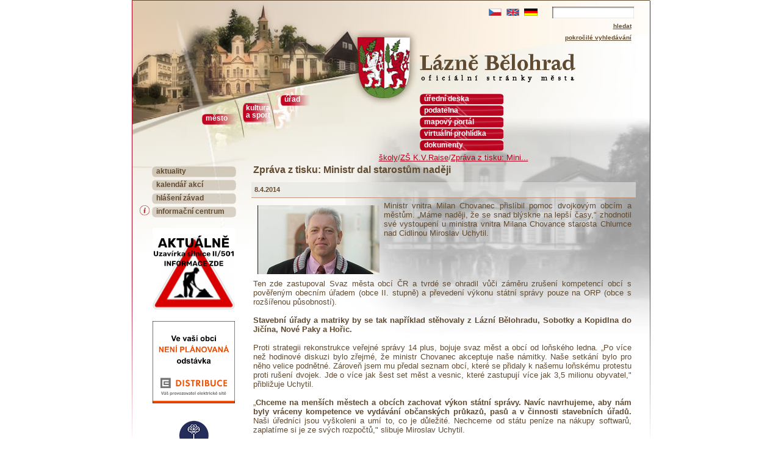

--- FILE ---
content_type: text/html
request_url: http://www.lazne-belohrad.cz/skoly/zs-k-v-raise/zprava-z-tisku-ministr-dal-starostum-nadeji/
body_size: 17749
content:
 
<!DOCTYPE html PUBLIC "-//W3C//DTD XHTML 1.0 Strict//EN" "http://www.w3.org/TR/xhtml1/DTD/xhtml1-strict.dtd"><html xmlns="http://www.w3.org/1999/xhtml">  <head>  <meta http-equiv="content-type" content="text/html; charset=utf-8"/>  <link rel="stylesheet" type="text/css" href="../../../style.css"/>  <!--[if IE 7]>  <link rel="stylesheet" type="text/css" href="../../../styleIE7.css"/>  <![endif]-->  <!--[if lt IE 7]>  <link rel="stylesheet" type="text/css" href="../../../styleIE7less.css"/>  <![endif]-->  <title>Lázně Bělohrad</title>        <script type="text/javascript">  var hloubka='../../../';  </script>  <script type="text/javascript" src="../../../scripts.js"></script>     </head>  <body style="background-color: white;" onload="nahraj_obrazky( 'hlavni-menu.jpg','jazyk_cz.jpg','jazyk_en.jpg','kultura.jpg','linka.jpg','menu-item-1-ak.jpg',                                'menu-item-1-na.jpg','menu-item-2-ak.jpg','menu-item-2-na.jpg','menu-item-3-ak.jpg','menu-item-3-na.jpg',                                'menu-item-4-ak.jpg','menu-item-4-na.jpg','menu-item-5-ak.jpg','menu-item-5-na.jpg','menu-item-6-ak.jpg',                                'menu-item-6-na.jpg','menu-item-7-ak.jpg','menu-item-7-na.jpg','menu-item-8-ak.jpg','menu-item-8-na.jpg',                                'menu-item-9-ak.jpg','menu-item-9-na.jpg','menu-special-1-ak.jpg','menu-special-1-na.jpg','menu-special-2-ak.jpg',                                'menu-special-2-na.jpg','menu-special-3-ak.jpg','menu-special-3-na.jpg','mesto.jpg','nadpis.jpg',                                'pozadi_leve.jpg','pozadi_nadpis.jpg','pozadi_prave.jpg','pozadi_prave_kultura.jpg','pozadi_prave_mesto.jpg',                                'pozadi_prave_urad.jpg','urad.jpg','vyhledavani.jpg','pozadi_prave_info.jpg');">								<script>  (function(i,s,o,g,r,a,m){i['GoogleAnalyticsObject']=r;i[r]=i[r]||function(){  (i[r].q=i[r].q||[]).push(arguments)},i[r].l=1*new Date();a=s.createElement(o),  m=s.getElementsByTagName(o)[0];a.async=1;a.src=g;m.parentNode.insertBefore(a,m)  })(window,document,'script','https://www.google-analytics.com/analytics.js','ga');  ga('create', 'UA-22658406-1', 'auto');  ga('send', 'pageview');</script>                                    <div class="cela-stranka">                 <div class="linka-leva"></div>        <div class="pozadi-leve"></div>        <div class="pozadi-nadpis"></div>        <div class="pozadi-prave"><div class='navigace2'><a href='http://www.lazne-belohrad.cz/skoly/' title='Školy'>školy</a>/<a href='http://www.lazne-belohrad.cz/skoly/zs-k-v-raise/' title='Základní škola K.V.Raise'>ZŠ K.V.Raise</a>/<a href='http://www.lazne-belohrad.cz/skoly/zs-k-v-raise/zprava-z-tisku-ministr-dal-starostum-nadeji/' title='Zpráva z tisku: Ministr dal starostům naději'>Zpráva z tisku: Mini...</a></div></div>        <div class="linka-prava"></div>                                                         <div style="position:relative; height:270px;"></div>                                 <div class="hlavni-a-navigace">           
<div class="hlavni">
              <h2>Zpráva z tisku: Ministr dal starostům naději</h2>
            <div class="datum"><b>8.4.2014</b></div>            <div class=""><p>
<img src="/soubory/tinymce/!titulni_obrazky/milan-chovanec.jpg" alt="Ministr vnitra Milan Chovanec" width="200" height="113" align="left" />Ministr vnitra Milan Chovanec přisl&iacute;bil pomoc dvojkov&yacute;m obc&iacute;m a městům. &bdquo;M&aacute;me naději, že se snad bl&yacute;skne na lep&scaron;&iacute; časy,&quot; zhodnotil sv&eacute; vystoupen&iacute; u ministra vnitra Milana Chovance starosta Chlumce nad Cidlinou Miroslav Uchytil.
</p>
<p>
&nbsp;
</p>
<p>
&nbsp;
</p>
<p>
Ten zde zastupoval Svaz města obc&iacute; ČR a tvrd&eacute; se ohradil vůči z&aacute;měru zru&scaron;en&iacute; kompetenc&iacute; obc&iacute; s pověřen&yacute;m obecn&iacute;m &uacute;řadem (obce II. stupně) a převeden&iacute; v&yacute;konu st&aacute;tn&iacute; spr&aacute;vy pouze na ORP (obce s roz&scaron;&iacute;řenou působnost&iacute;).<br />
<br />
<strong>Stavebn&iacute; &uacute;řady a matriky by se tak např&iacute;klad stěhovaly z L&aacute;zn&iacute; Bělohradu, Sobotky a Kopidlna do Jič&iacute;na, Nov&eacute; Paky a Hořic.</strong><br />
<br />
Proti strategii rekonstrukce veřejn&eacute; spr&aacute;vy 14 plus, bojuje svaz měst a obc&iacute; od loňsk&eacute;ho ledna. &bdquo;Po v&iacute;ce než hodinov&eacute; diskuzi bylo zřejm&eacute;, že ministr Chovanec akceptuje na&scaron;e n&aacute;mitky. Na&scaron;e setk&aacute;n&iacute; bylo pro něho velice podnětn&eacute;. Z&aacute;roveň jsem mu předal seznam obc&iacute;, kter&eacute; se přidaly k na&scaron;emu loňsk&eacute;mu protestu proti ru&scaron;en&iacute; dvojek. Jde o v&iacute;ce jak &scaron;est set měst a vesnic, kter&eacute; zastupuj&iacute; v&iacute;ce jak 3,5 milionu obyvatel,&quot; přibližuje Uchytil.<br />
<br />
&bdquo;<strong>Chceme na men&scaron;&iacute;ch městech a obc&iacute;ch zachovat v&yacute;kon st&aacute;tn&iacute; spr&aacute;vy. Nav&iacute;c navrhujeme, aby n&aacute;m byly vr&aacute;ceny kompetence ve vyd&aacute;v&aacute;n&iacute; občansk&yacute;ch průkazů, pasů a v činnosti stavebn&iacute;ch &uacute;řadů.</strong> Na&scaron;i &uacute;ředn&iacute;ci jsou vy&scaron;koleni a um&iacute; to, co je důležit&eacute;. Nechceme od st&aacute;tu pen&iacute;ze na n&aacute;kupy softwarů, zaplat&iacute;me si je ze sv&yacute;ch rozpočtů,&quot; slibuje Miroslav Uchytil.<br />
<br />
Ministr se pr&yacute; c&iacute;t&iacute; b&yacute;t komun&aacute;ln&iacute;m politikem a uzn&aacute;v&aacute; z&aacute;sadn&iacute; efekt, že by se měl přibl&iacute;žit v&yacute;kon st&aacute;tn&iacute; spr&aacute;vy občanovi, ne obr&aacute;cen&eacute;. &bdquo;L&iacute;b&iacute; se mu i my&scaron;lenka, že od st&aacute;tu nechceme ž&aacute;dn&eacute; pen&iacute;ze a že jsme schopni se do syst&eacute;mu co nejrychleji zapojit,&quot; pokračuje starosta Chlumce nad Cidlinou.<br />
</p>
<strong><span class="podnadpis">Dvě komise rozhodnou</span></strong>
<p>
Ministerstvo nyn&iacute; hodl&aacute; sestavit dvě &scaron;estičlenn&eacute; komise, kter&eacute; se budou problematikou zab&yacute;vat.<br />
<br />
Jedna se soustřed&iacute; na dokončen&iacute; reformy veřejn&eacute; spr&aacute;vy, druh&aacute; bude jednat o zachov&aacute;n&iacute; česk&yacute;ch po&scaron;t a bezpečnosti obc&iacute;. Zah&aacute;jit činnost maj&iacute; v květnu, sv&eacute; z&aacute;stupce v nich bude m&iacute;t ministerstvo i svaz města obc&iacute; a doufejme, že v&yacute;sledky se dostav&iacute;.<br />
<br />
&bdquo;Je tady určit&aacute; naděje nedělat z men&scaron;&iacute;ch m&eacute;st střediskov&eacute; vesnice, kde bude zru&scaron;en v&yacute;kon st&aacute;tn&iacute; spr&aacute;vy, ale naopak jej zachovat. V&yacute;sledek je jasn&yacute;, lidi si vyř&iacute;d&iacute; vět&scaron;inu agendy doma a budou spokojeni,&quot; doplňuje Uchytil a připom&iacute;n&aacute;, že cesta bude složit&aacute;, neboť v&yacute;kon st&aacute;tn&iacute; spr&aacute;vy se tř&iacute;&scaron;t&iacute; do pravomoc&iacute; několika ministerstev, takže c&iacute;lem je ře&scaron;it v&scaron;e komplexně.<br />
<br />
&bdquo;Jsem r&aacute;d, že svaz t&aacute;hne v ře&scaron;en&iacute; t&eacute;to problematiky za jeden provaz. Měli bychom zabojovat. K&eacute;ž by se to povedlo,&quot; douf&aacute; zap&aacute;len&yacute; starosta. Poukazuje tak&eacute; na to, že je důležit&eacute;, aby někdo zhodnotil &uacute;kony (znormovat např. kolik stoj&iacute; agenda na vyd&aacute;n&iacute; občansk&eacute;ho průkazu) a na z&aacute;kladě kalkulace stanovil poplatky.<br />
<br />
S ministrem se tak&eacute; bavili na t&eacute;ma ru&scaron;en&iacute; po&scaron;t. Z&aacute;měr je podle ministra zbrkl&yacute;.
</p>
<p>
<em>Iva Kov&aacute;řov&aacute;</em>
</p>
<p>
Zdroj: <a href="http://jicinsky.denik.cz/">Jič&iacute;nsk&yacute; den&iacute;k</a>
</p>
</div>
            <a class="pravy" href="javascript:history.go(-1)" >zpět</a><br />                  
            <!--<hr>-->
                  </div>
  
          <div class="paticka"><br />                      <div class="cis"><a href="http://www.cis.cz" target="_blank"  style="font-family:tahoma;color: #ad153d;text-decoration:none;" >&copy; CIS, Complete Internet Services, </a>&nbsp;<a style="font-family:tahoma;color: #052E02;text-decoration:none;color: #ad153d;" href="http://www.cis.cz/portfolio-sluzeb/tvorba-www/" target="_blank">tvorba www</a>, <a href="http://www.cis.cz/portfolio-sluzeb/seo-optimalizace/" target="_blank"  style="color: #ad153d;font-family:tahoma;color: #ad153d;;text-decoration:none;">seo optimalizace</a></div> </div>      <br /><br />                  </div>                 <div class="menu">                                            <a class="menu-item menu-item-1" href="../../../novinky/?PHPSESSID=39f3f5ef8a4040d4143f5c7ce70ec122" title="aktuality z města">aktuality</a>            <!-- <a class="menu-item menu-item-1" href="../../../novinky-z-mesta/?PHPSESSID=39f3f5ef8a4040d4143f5c7ce70ec122" title="novinky z města">novinky z města</a>              <a class="menu-item menu-item-2" href="../../../informace-z-uradu/?PHPSESSID=39f3f5ef8a4040d4143f5c7ce70ec122" title="aktuality z úřadu">aktuality z úřadu</a>-->              <a class="menu-item menu-item-3" href="../../../kultura/kalendar-akci/?PHPSESSID=39f3f5ef8a4040d4143f5c7ce70ec122" title="kulturní pořady">kalendář akcí</a>              <a class="menu-item menu-item-4" href="../../../hlaseni-zavad/?PHPSESSID=39f3f5ef8a4040d4143f5c7ce70ec122" title="Hlášení závad">hlášení závad</a>              <img alt="i" src="../../../images/icko-male.gif" style="float:left; margin:0px -29px 0px 13px; " />              <a class="menu-item menu-item-5" href="../../../mesto/informacni-centrum/?PHPSESSID=39f3f5ef8a4040d4143f5c7ce70ec122" title="informační centrum">informační centrum</a>              			  <div class='reklamka'><a href="http://www.lazne-belohrad.cz/uzavirka-silnice-ii-501-v-mistni-casti-lazni-belohrad-dolni-nova-ves/"><img src="../../../images/uzavirka-ii-501.jpg" title="Informace k uzavírce silnice II/501"></a></div>              <div class='reklamka'><a href="https://ovm.bezstavy.cz/v1/gAi-pgklAAgKSpdWmUrKNurFn6Q-ug/redirect"><img src="https://ovm.bezstavy.cz/v1/gAi-pgklAAgKSpdWmUrKNurFn6Q-ug/b/250" alt="ČEZ Distribuce – Plánované odstávky" width="135" height="135"></a></div>			  <div class='reklamka'><a href="http://www.belohrad.cz" target="_blank"><img src="../../../images/lazne-belohrad-as.png" title="Lázně Bělohrad a.s."></a></div>              <div class='reklamka'><a href="http://www.podkrkonosi.eu" target="_blank"><img src="../../../images/podkrkonosi.png" title="Podkrkonoší"></a></div>              <div class='reklamka'><a href="http://www.lazensko.cz" target="_blank"><img src="../../../images/lazensky-mikroregion-logo.png" title="Lázeňský mikroregion"></a></div>              <div class='reklamka'><a href="http://www.vosjicin.cz" target="_blank"><img src="../../../images/vos.png" title="Vodohospodářská a obchodní společnost a.s."></a></div>              <div class='reklamka'><a href="http://www.jedemedolazni.cz" target="_blank"><img src="../../../images/jedeme-do-lazni.png" title="Jedeme do lázní"></a></div>              <div class='reklamka'><a href="http://www.nasetelevize.cz/author/laznebelohrad/" target="_blank"><img src="../../../images/tv.gif" title="Naše televize"></a></div>              <div class='reklamka'>              <a href="http://www.ziveobce.cz/lazne-belohrad_c573094?external=10"><img src="http://www.ziveobce.cz/addons/sticker/10.png" alt="Ziveobce.cz" title="Ziveobce.cz" height="66" width="135"></a>              </div>              <!-- Ziveobce.cz END -->                            <div class='reklamka'>                <a href="../../../soubory/videa/dlouha_cz.wmv?PHPSESSID=39f3f5ef8a4040d4143f5c7ce70ec122" style="text-decoration:none;">                  <img width="135" src="../../../images/mesto_lazne_belohrad.gif"                       title="Město Lázně Bělohrad - Videodokument o městě"                       alt="Město Lázně Bělohrad - Videodokument o městě">                </a>                <a href="../../../soubory/videa/dlouha_cz.wmv?PHPSESSID=39f3f5ef8a4040d4143f5c7ce70ec122">                            Videodokument o městě                </a>                                  <br />                (<a href="../../../soubory/videa/kratka_cz.wmv?PHPSESSID=39f3f5ef8a4040d4143f5c7ce70ec122">zkrácená verze</a>)                            </div>              <div class='reklamka'><a href="http://www.cyklotoulky.cz/cyklotoulky/kralovehradecky-kraj/lazne-belohrad" target="_blank"><img src="../../../images/bezkocyklotoulky.jpg" title="Reportáže Cyklotoulky a Běžkotoulky České televize"></a></div>                                            </div>        <div class="paticka">                   <!-- <hr />paticka č.2 -->                                          </div>                  <div class="menu-special">          <a class="menu-special-item menu-special-item-1" href="http://www.lazne-belohrad.cz/uredni-deska/" title="úřední deska">úřední deska</a>          <a class="menu-special-item menu-special-item-1" href="http://www.lazne-belohrad.cz/podatelna/" title="podatelna">podatelna</a>          <a class="menu-special-item menu-special-item-1" href="http://www.lazne-belohrad.cz/mapa-mesta/" title="mapový portál">mapový portál</a>          <a class="menu-special-item menu-special-item-1" href="http://www.lazne-belohrad.cz/virtualni-prohlidka/" title="virtuální prohlídka">virtuální prohlídka</a>          <a class="menu-special-item menu-special-item-1" href="http://www.lazne-belohrad.cz/dokumenty/" title="dokumenty">dokumenty</a>                  </div>                            <div class="hlavni-menu" >                      <map name="menu-mapa" id="menu-mapa">            <area href="../../../mesto/o-meste/?PHPSESSID=39f3f5ef8a4040d4143f5c7ce70ec122" shape="poly" coords="0, 38, 60, 25, 79,102,11,119" alt="Město"             onmousemove="hlavni_menu_nastav('mesto');"             onmouseout="hlavni_menu_nastav('hlavni-menu');"            />            <area href="../../../kultura/kalendar-akci/?PHPSESSID=39f3f5ef8a4040d4143f5c7ce70ec122" shape="poly" coords="60, 25, 114, 14, 131, 90,79, 102" alt="Kultura a sport"            onmousemove="hlavni_menu_nastav('kultura');"             onmouseout="hlavni_menu_nastav('hlavni-menu');"            />            <area href="../../../urad/kontakty/?PHPSESSID=39f3f5ef8a4040d4143f5c7ce70ec122" shape="poly" coords="114,14,189,1,195,75,131,90" alt="Úřad"            onmousemove="hlavni_menu_nastav('urad');"             onmouseout="hlavni_menu_nastav('hlavni-menu');"            />          </map>                    <img src="../../../images/hlavni-menu.jpg" usemap="#menu-mapa" alt="Menu" id="hlavni_menu" />              <a class="odkaz-mesto" id="odkaz-mesto" href="http://www.lazne-belohrad.cz/mesto/"             onmousemove="hlavni_menu_nastav('mesto');"             onmouseout="hlavni_menu_nastav('hlavni-menu');">město</a>          <a class="odkaz-kultura" id="odkaz-kultura" href="http://www.lazne-belohrad.cz/kultura/"            onmousemove="hlavni_menu_nastav('kultura');"             onmouseout="hlavni_menu_nastav('hlavni-menu');">kultura a sport</a>          <a class="odkaz-urad" id="odkaz-urad" href="http://www.lazne-belohrad.cz/urad/"            onmousemove="hlavni_menu_nastav('urad');"             onmouseout="hlavni_menu_nastav('hlavni-menu');">úřad</a>                    <span class="titulek-mesto" id="titulek-mesto"             onmousemove="hlavni_menu_nastav('mesto');"             onmouseout="hlavni_menu_nastav('hlavni-menu');">město</span>          <span class="titulek-kultura" id="titulek-kultura"            onmousemove="hlavni_menu_nastav('kultura');"             onmouseout="hlavni_menu_nastav('hlavni-menu');">kultura a sport</span>          <span class="titulek-urad" id="titulek-urad"            onmousemove="hlavni_menu_nastav('urad');"             onmouseout="hlavni_menu_nastav('hlavni-menu');">úřad</span>        </div>                                    <form class="vyhledavani" method="get" action="http://www.lazne-belohrad.cz/hledat/"><input type="hidden" name="PHPSESSID" value="39f3f5ef8a4040d4143f5c7ce70ec122" /><div>          <a href="http://www.lazne-belohrad.cz/cz/"><img src="../../../images/jazyk_cz.jpg" alt="česky" /></a>&nbsp;          <a href="http://www.lazne-belohrad.cz/en/"><img src="../../../images/jazyk_en.jpg" alt="english" /></a>&nbsp;          <a href="http://www.lazne-belohrad.cz/ge/"><img src="../../../images/jazyk_ge.jpg" alt="german" /></a>            <input id="vyhledavani" type="text" name="vyhledavani"/> <br />          <input type="submit" value="hledat" class="hledatSub"><br>                    <a href="http://www.lazne-belohrad.cz/hledat/cz" title="pokročilé_vyhledávání">pokročilé vyhledávání</a>&nbsp;<br />          </div></form>                        <a class="nadpis" href="http://www.lazne-belohrad.cz/cz" title="Lázně Bělohrad"><img src="../../../images/nadpis.jpg" alt="Lázně Bělohrad" /></a>        <a class="hlavni-odkaz" href="http://www.lazne-belohrad.cz/" title="Lázně Bělohrad">&nbsp;</a>      </div>         </body></html>

--- FILE ---
content_type: text/css
request_url: http://www.lazne-belohrad.cz/style.css
body_size: 16548
content:
/* CSS Document */
*{
  color:#614B30;
  font-family: Tahoma, Arial;
}
a{
  color:#B5001C;
}

body{
  padding:0px; 
  margin:0px;
  text-align:center;
  font-size: 79%;
  background-color: white;
}
*>body{
  font-size: 80%;
}

img{
  border:0px;
}

hr{
  height: 0px;
  color: #B6011D;
}
*>hr{
  border-style: solid; 
  border-color: #B6011D;
  border-width: 1px 0px 0px 0px;
}

a:hover{
  color: black;
}

h1{
  margin:0px;
  padding:0px 0px 0px 0px;
  font-size: 20px;
  font-weight: bolder;
  margin-bottom:15px;
  
  line-height: 1.1em;
  
}

h2{
  margin:0px;
  padding:0px 0px 8px 0px;
  font-size: 16px;
  /*line-height: 1.1em;*/
}

h3{
  margin:0px;
  
  padding:5px 0px 8px 0px;
  font-size: 120%;
  line-height: 1.1em;
}

h4{
  font-size: 105%;
  line-height: 1.1em;
  margin:0px;
  
  padding: 0px 0px 3px 0px;
}

input, textarea {
background: transparent;

}

div#top-bar{
margin: 0 auto;
position: relative;
width: 849px;
height: 160px;
text-align: center;
}

div.top-bar-image{
float: left;
}

div.cela-stranka{
  position:relative; 
  text-align:left; 
  width:849px;
  margin: 0px auto 0px auto;
  border-top: thin solid rgb(96,75,48);
}

div.pozadi-leve{
  position:absolute; 
  background-image: url(images/pozadi_leve.jpg); 
  left:1px; 
  top:0px;
  width:349px; 
  height:411px;
}

div.pozadi-prave, div.pozadi-prave-mesto, div.pozadi-prave-kultura, div.pozadi-prave-urad, div.pozadi-prave-infocentrum, div.pozadi-prave-zed, div.pozadi-prave-porady, div.pozadi-prave-novinky,div.pozadi-prave-deska,div.pozadi-prave-podatelna{
  position:absolute; 
  background-image: url(images/pozadi_prave.jpg); 
  
  left:350px; 
  top:160px; 
  width: 499px; 
  height:478px;
}

div.pozadi-prave-mesto{
  background-image: url(images/pozadi_prave_mesto.jpg); 
}
div.pozadi-prave-kultura{
  background-image: url(images/pozadi_prave_kultura.jpg); 
}
div.pozadi-prave-urad{
  background-image: url(images/pozadi_prave_urad.jpg); 
}
div.pozadi-prave-infocentrum{
  background-image: url(images/pozadi_prave_info.jpg); 
}
div.pozadi-prave-zed{
  background-image: url(images/pozadi_prave_zed.jpg);
}
div.pozadi-prave-porady{
  background-image: url(images/pozadi_prave_porady.jpg);
}
div.pozadi-prave-novinky{
  background-image: url(images/pozadi_prave_novinky.jpg);
}
div.pozadi-prave-deska{
  background-image: url(images/pozadi_prave_deska.jpg);
}
div.pozadi-prave-novinky{
  background-image: url(images/pozadi_prave_novinky.jpg);
}
div.pozadi-prave-podatelna{
  background-image: url(images/pozadi_prave_podatelna.jpg);
}

div.pozadi-nadpis{
  position:absolute; background-image: url(images/pozadi_nadpis.jpg); 
  left:350px; 
  top:0px; 
  width: 499px; 
  height:160px;
}

div.linka-leva, div.linka-prava{
  position:absolute; 
  background-image: url(images/linka.jpg); 
  left:0px; 
  top:0px; 
  width:1px; 
  height:733px;
}

div.linka-prava{
  left:849px; 
}




form.vyhledavani{
  position:absolute; 
  text-align:right; 
  padding:3px; 
  left:570px; 
  top:7px; 
  width:250px; 
  height:133px; 
  line-height:18px;
}

#vyhledavani{
  padding:3px 0px 0px 4px ; 
  border:0px; 
  width:130px; 
  height:16px; 
  background-image: url(images/vyhledavani.jpg);
  font-size: 90%;
  margin-left:20px;
  background-color: rgb(204,204,204);
}
form.vyhledavani a, .hledatSub{
  text-decoration: underline;
  font-size: 80%;
  font-weight: bolder;
  color:#614B30;
}


a.nadpis{
  position: absolute;
  left:466px;
  top:80px;
  font-size: 200%;
}

a.hlavni-odkaz{
  border:0px solid blue; 
  position:absolute;
  top:0px; 
  left:0px; 
  width:470px; 
  height:130px; 
  text-decoration:none;
}



div.menu{
  position:relative; 
  width:200px; 
  float:left;
  padding:0px 0px 10px 0px;
  margin-right: -20px;
}

a.menu-item{
  
  width:141px;
  height:18px;   
  display:block;
  margin:2px 0px 0px 33px; 
  padding: 2px 0px 0px 7px;
  cursor: pointer;
  text-decoration: none;
  color:#614B30;
  background-repeat: no-repeat;
  font-size: 90%;
  font-weight: bolder;
}


a.menu-item:hover, a.menu-iteml1:hover{
  color:white;
}

a.menu-item{

 white-space: nowrap;
 overflow:hidden;
}


a.menu-item-1{
  background-image: url(images/menu-item-1-na.jpg); 
}
a.menu-item-1a, a.menu-item-1:hover{
  background-image: url(images/menu-item-1-ak.jpg); 
  color:white;
}
a.menu-item-2{
  background-image: url(images/menu-item-2-na.jpg);  
}
a.menu-item-2a,a.menu-item-2:hover{
  background-image: url(images/menu-item-2-ak.jpg);  
  color:white;
}
a.menu-item-3{
  background-image: url(images/menu-item-3-na.jpg); 
}
a.menu-item-3a,a.menu-item-3:hover{
  background-image: url(images/menu-item-3-ak.jpg); 
  color:white; 
}
a.menu-item-4{
  background-image: url(images/menu-item-4-na.jpg); 
}
a.menu-item-4a,a.menu-item-4:hover{ 
  color:white;
  background-image: url(images/menu-item-4-ak.jpg); 
}
a.menu-item-5{
  background-image: url(images/menu-item-5-na.jpg); 
}
a.menu-item-5a,a.menu-item-5:hover{ 
  color:white;
  background-image: url(images/menu-item-5-ak.jpg); 
}
a.menu-item-6{
  background-image: url(images/menu-item-6-na.jpg); 
}
a.menu-item-6a,a.menu-item-6:hover{ 
  color:white;
  background-image: url(images/menu-item-6-ak.jpg); 
}
a.menu-item-7{
  background-image: url(images/menu-item-7-na.jpg); 
}
a.menu-item-7a,a.menu-item-7:hover{ 
  color:white;
  background-image: url(images/menu-item-7-ak.jpg); 
}
a.menu-item-8{
  background-image: url(images/menu-item-8-na.jpg); 
}
a.menu-item-8a,a.menu-item-8:hover{ 
  color:white;
  background-image: url(images/menu-item-9-ak.jpg); 
}
a.menu-item-9a,a.menu-item-9{
  background-image: url(images/menu-item-9-na.jpg); 
}
a.menu-item-9a,a.menu-item-9:hover{ 
  color:white;
  background-image: url(images/menu-item-9-ak.jpg); 
}

a.menu-iteml1a, a.menu-iteml1{  
  width:119px;
  height:18px;   
  display:block;
  margin:-1px 0px 0px 40px;
  padding: 3px 0px 0px 5px;
  cursor: pointer;
  text-decoration: none;
  color:#614B30;
  font-size: 90%;
  font-weight: bolder;
  background-color: #e6e2d9;
  white-space: nowrap;
  overflow: hidden;
}

a.menu-iteml2a, a.menu-iteml2{  
  width:121px;
  height:18px;    
  display:block;
  margin:3px 0px 0px 45px; 
  padding: 0px 0px 0px 3px;
  cursor: pointer;
  text-decoration: none;
  color:#614B30;
  font-size: 90%;
  font-weight: bolder;
}

a.menu-iteml1a,a.menu-iteml2a,a.menu-iteml1:hover, a.menu-iteml2:hover{
  color: #af3242;
}

div.hlavni-a-navigace{
   float:right; 
   position:relative; 
   width:650px;
   .width:620px;
   min-height: 500px;
   height: auto;
   .height:500px;
   
}

*>div.hlavni-a-navigace{
 .width:650px; 
}

div.hlavni{
float: left;
  position:relative; 
  float:left;
  padding:0px 0px 0px 0px;
  border:0px solid blue;
  text-align: justify;
  line-height: 1.2em;
  width:620px; 
  min-height: 450px;
  height: auto;
  .height:450px;
  
}

*>div.hlavni{
 line-height:1.2em;
  .min-height: 450px;
  .height: auto;
}

div.navigace{
  position:relative; 
  width:190px; 
  float:right;
  padding:0 10px 0 0; 
  font-size: 98%;
}

div.paticka{
  width: 100%;
  clear:both;
  padding:0 0 0px 0;
  text-align:left;
  margin:0px 10px 0px 10px;
  padding-top: 20px;
  padding-left: 20px;
}

div.cis{
  margin-left: 270px;
  padding-top:3px;
  width: 333px;
  background-image: url(images/cisline.png);
  background-repeat: no-repeat;
  text-align: center;
  font-size: 10px;
}

div.menu-special{
  position:absolute; 
  left:472px;
  top:153px;
  width:200px; 
  float:left;
  padding:0px 0px 10px 0px;
}

a.menu-special-item{
  width:138px;
  _width: 131px;
  height:18px;   
  _height:16px;  
  display:block;
  margin:0px 0px 2px 0px; 
  padding: 2px 0px 0px 7px;
  cursor: pointer;
  text-decoration: none;
  color:white;
  background-repeat: no-repeat;
  font-size: 90%;
  font-weight: bolder;
  background-color: #B5001C;
}

*>a.menu-special-item{
  width:130px;
  .width:131px;
  height:15px;   
}

a.menu-special-item-1{
  background-image: url(images/menu-special-1-na.jpg); 
}
a.menu-special-item-1a,a.menu-special-item-1:hover{
  background-image: url(images/menu-special-1-ak.jpg); 
}
a.menu-special-item-2{
  background-image: url(images/menu-special-2-na.jpg); 
}
a.menu-special-item-2a,a.menu-special-item-2:hover{
  background-image: url(images/menu-special-2-ak.jpg); 
}
a.menu-special-item-3{
  background-image: url(images/menu-special-3-na.jpg); 
}
a.menu-special-item-3a,a.menu-special-item-3:hover{
  background-image: url(images/menu-special-3-ak.jpg); 
}


div.hlavni-menu{
  position:absolute; 
  width:198px; 
  height:124px; 
  left:108px; 
  top:136px;
  background-color: rgb(100,100,100);
}

div.hlavni p {
  margin-top: 5px;
}

a.odkaz-mesto, a.odkaz-kultura, a.odkaz-urad{
  color:white;
  position:absolute;
  text-decoration: none;
  font-size: 90%;
  font-weight: bolder;
}

a.odkaz-mesto{
  left:13px;
  top:51px;
} 

a.odkaz-kultura{
  left:79px;
  top:34px;
  width:45px;
}

a.odkaz-urad{
  left:142px;
  top:20px;
}


span.titulek-mesto, span.titulek-urad, span.titulek-kultura{
  font-size: 140%;
  color:#B5001C;
  position:absolute;
  display:none;
}

span.titulek-mesto{
  left:55px;
  top:100px;
} 

span.titulek-kultura{
  left:90px;
  top:85px;
  width:250px;
}

span.titulek-urad{
  left:163px;
  top:62px;
}

div.navigace ul{
  margin-top:0px;
  padding-left: 28px;
  margin-left:0px;
}

div.navigace li{
  margin-bottom:10px;
  text-align: justify;
}


/* ------------------------------------------------------------- informace -- */

div.informace {
  width:219px; 
  margin:0px 0px 15px 0px;
}

div.informace-horni {
  height:5px;  
  background-image:url(images/informace-horni.gif);
  font-size: 1px;
}

div.informace-dolni {
  height:6px;  
  background-image:url(images/informace-dolni.gif);
  font-size: 1px;
}

div.informace-stred {
  background-color:#DBD4CB; 
  background-image:url(images/informace-stred.gif); 
  padding:2px 12px 2px 12px;
}

table.vypsatKat{
  width: 450px;
}

table.vypsatKat a{
  text-decoration: none;
}
table.vypsatKat a{
  padding-left: 6px;
}


.uredniDeska td, .vypsatKat td{
  padding: 2px 2px 2px 10px;
  text-align: left;
  vertical-align: top;
  border-width: 0px 0px 1px 0px;
  border-style: solid;
  border-color: #c29679;

}

td.dat {
  width: 70px;
}

.deska0 td{
  padding-left: 3px;
  .filter:progid:DXImageTransform.Microsoft.AlphaImageLoader(src='http://www.lazne-belohrad.cz/images/td0.png',sizingMethod='scale');
}
*>.deska0 td{
  background-image:url(images/td0.png);
  .background-image:url(none);
}

.deska1 td{
  padding-left: 3px;
  .filter:progid:DXImageTransform.Microsoft.AlphaImageLoader(src='http://www.lazne-belohrad.cz/images/td1.png',sizingMethod='scale');
}
*>.deska1 td{
  background-image:url(images/td1.png);
  .filter:progid:DXImageTransform.Microsoft.AlphaImageLoader(src='images/td1.png',sizingMethod='scale');
  .background-image:url(none);
}

.deska2 td{
  padding-left: 3px;
  .filter:progid:DXImageTransform.Microsoft.AlphaImageLoader(src='http://www.lazne-belohrad.cz/images/td2.png',sizingMethod='scale');
}
*>.deska2 td{
  background-image:url(images/td2.png);

  .background-image:url(none);
}

.deska0 td a{
  position:relative;
}

.deska1 td a{
  position:relative;
}

.deska2 td a{
  position:relative;
}

.uredniDeska tr{
  width: 450px;
}  

.uredniDeska th{
  padding-left: 10px;
  padding-right: 10px;
  text-align: left;
  background-color: #d8d4c9;
  border-width: 1px 0px 1px 0px;
  border-style: solid;
  border-color: #c29679;  
  
  
}

.uredniDeska table{
  width: 620px;
  border: 0px;
}

.uredniDeska a {
  text-decoration: none;
}

.uredniDeska a:hover, a.pravy:hover, a.stranka:hover, .hledat a:hover{
  color: black;
}

.zedNarku {
  background-color: #f9f9f9;
  width: 550px;
  
  padding-left: 5px;
  padding-right: 5px;
}

.zedNarku p{
  padding: 0px;
  margin: 0px;
}

.zedNarku .spodek{
  width: 550px; 
}

.hlavicka{
  font-size: bold;
  width: 50px;
}

.prvkyForm{
  text-align: right;
  width: 550px;
}

.prvkyForm input{
  margin-bottom: 1px;
}

.prvkyForm textarea{
  margin-top: 5px;
  width: 98%;
}

.zedNarku strong, .kulturniAkce strong{
  font-weight: normal;
  color: black;
}


.odsaditDolu{
  margin-bottom: 3px;
}
div.kulturniAkce img {
  margin: 3px 8px 0px 0px;
  /*width: 75px;*/
  /*height:27px;*/
  float: left;
}

div.kulturniAkce {
  margin-bottom: 10px;
  width: 620px;
  clear: both;
  margin-top: 7px;
}

/* CSS Document */

div.s-hlavni-levy{
  float: left;
  width:219px;
}

div.s-hlavni-pravy{
  float: right;
  width:365px;
  padding:0px 15px 0px 20px;
  text-align: justify;
}

.pravy{
 float: right;
 display: block;
 text-align: right;
  
}

.pravy2{
 float: right;
 text-align: right;
 margin-top: 3px;
}

.aktuality{
 width: 620px;

}

.abstrakt{
  overflow: hidden;
}
.abstrakt2{
  overflow: hidden;
}

.navigace2 {
  overflow: hidden;
  z-index: 22;
  text-align: right;
  position: relative;
  width: 450px;
  margin-top: 90px;
  left: -150px;
  
}

.in input{
  width: 200px;
  margin-left: 5px;
}

.podatelna textarea {
  width: 360px;
  margin-left: 5px;
}

.podatelna td{
  vertical-align: top;
}

.kratky input {
  width: 100px;
  margin-left:  5px;
}

.sub{
  text-align: left;
}

div .ok {
  width: 450px;
  text-align: center;
}

.hledatSub {
  background: transparent;
  border: 0px;
  height: 20px;
  width: 40px;
  cursor: pointer;
}

.hledat .text {
  width: 194px;
}

.hledat select {
  width: 200px;
}
.hledat .datum {
  width: 100px;
}

.odbory {
  font-size: 12px;
  float: left;
}

.odboryFoto{
  float: right;
  margin-top: 20px;
  margin-right:50px;
}

.oddel {
  margin-top: 10px;
  text-align: right;
}

.hlavni img, .letak img{
  margin: 7px;
  
  /*border: 1px #8d8d8d solid;*/
}
.zvuk img{
  margin: 7px;
}

div.letak{
  padding-left:20px;
 width:120px;
  float: left;
  margin-top:40px;
  margin-left:30px;
  font-size: 11px;
  text-align: left;
}
div.zvuk{
  padding-left:20px;
 width:110px;
  float: right;
  margin-top:0px;
  margin-right:58px;
  font-size: 11px;
  text-align: left;
}

div.reklamka{
  margin-left:4px;
  text-align: center;
  margin-top: 15px;
}

div.anenske img{
border: 2px #909090 solid;
}

.popisek img{
  margin-bottom: 0px;
  .margin-bottom: 3px;
}

.popisek{
  width:100px;
  border: 0px;
  color: #614B30;
  text-decoration: none;
}

.popisprogramu{
 display: none;
 width: 500px;
 height: auto;
 padding: 10px;
 border: solid #614B30 1px;
 background-color: white;
 position: relative;
 z-index: 200;
 font-size: 12px;
 font-weight: normal;
 margin-top: -5px;
 }
 
 .closeX{
 position: absolute;
 top: 3px;
 right: 3px;
 display: block;
 
 }
 
 .datum{
.margin-top:25px;
width:100%;
padding:5px;
margin-left:-3px;
margin-top:5px;
margin-bottom:5px;
  background-image:url(images/td1.png);
  .filter:progid:DXImageTransform.Microsoft.AlphaImageLoader(src='images/td1.png',sizingMethod='scale');
  .background-image:url(none);
  border-color:#C29679;
border-style:solid;
border-width:0 0 1px;
font-size:11px;
}

.sBox{
text-align:left;
}


.sBox select{
font-size:11px;
}

.sBox input{
float:right;
font-size:11px;
font-weight:bold;
margin-right:47px;
margin-top:5px;
}


.strankovani{
	displaY:block;
	text-align:left;
	width:455px;
	}
	
	

.strankovani a{
display:block;
float:left;
margin-left:0;
	}

.cl{
		clear:both;

}	

.linkBox{
	width:100%;
	text-align:right;
	}


.intoArticle{
float:left;
display:block;
margin-right:5px;
}

.nabidkaClanek{
width:100%;
border:1px solid black;

}

.act{
font-weight:bold;
font-size:13px;
text-decoration:none;
color:#B5001C ! important;
}

.iconka{
width:32px ! important;
}

.border{
border:1px solid black;
}



--- FILE ---
content_type: text/plain
request_url: https://www.google-analytics.com/j/collect?v=1&_v=j102&a=902657333&t=pageview&_s=1&dl=http%3A%2F%2Fwww.lazne-belohrad.cz%2Fskoly%2Fzs-k-v-raise%2Fzprava-z-tisku-ministr-dal-starostum-nadeji%2F&ul=en-us%40posix&dt=L%C3%A1zn%C4%9B%20B%C4%9Blohrad&sr=1280x720&vp=1280x720&_u=IEBAAEABAAAAACAAI~&jid=608098549&gjid=1960865737&cid=1250510836.1766824063&tid=UA-22658406-1&_gid=1698177997.1766824063&_r=1&_slc=1&z=1614246991
body_size: -451
content:
2,cG-8WMZ81C1H1

--- FILE ---
content_type: application/x-javascript
request_url: http://www.lazne-belohrad.cz/scripts.js
body_size: 966
content:
// JavaScript Document
var hlavni_menu_nazvy=new Array('mesto','kultura','urad');
function hlavni_menu_nastav(a){
  document.getElementById("hlavni_menu").src=hloubka+'images/'+a+'.jpg';
  for (i=0;i<3;i++){
    if (a==hlavni_menu_nazvy[i]) {
      document.getElementById("odkaz-"+hlavni_menu_nazvy[i]).style.display='none';
      document.getElementById("titulek-"+hlavni_menu_nazvy[i]).style.display='inline';
    } else {
      document.getElementById("odkaz-"+hlavni_menu_nazvy[i]).style.display='inline';
      document.getElementById("titulek-"+hlavni_menu_nazvy[i]).style.display='none';
    }
  }
}

function nahraj_obrazky() { //v3.0
  var d=document; 
  if(d.images) { 
    if(!d.MM_p) d.MM_p=new Array();
    var i,j=d.MM_p.length,a=nahraj_obrazky.arguments; 
    for (i=0; i<a.length; i++) {
      if (a[i].indexOf("#")!=0) { 
        d.MM_p[j]=new Image; 
        d.MM_p[j++].src=hloubka+'images/'+a[i];
      }
    }
  }
}
